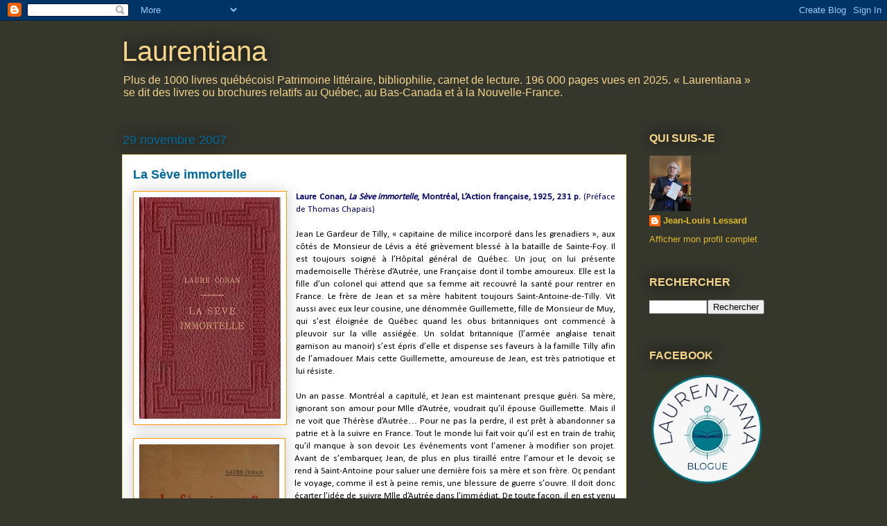

--- FILE ---
content_type: text/html; charset=UTF-8
request_url: https://laurentiana.blogspot.com/b/stats?style=BLACK_TRANSPARENT&timeRange=ALL_TIME&token=APq4FmCa5kYBeVywRecIs-d3CbCe3n8N60REmC0uyJ7cZxwDVvQlANuA1dubk1iITZaRNDKgTUGy7dDl0Ik7kn4QbXgYfSwJKw
body_size: -14
content:
{"total":1874825,"sparklineOptions":{"backgroundColor":{"fillOpacity":0.1,"fill":"#000000"},"series":[{"areaOpacity":0.3,"color":"#202020"}]},"sparklineData":[[0,20],[1,7],[2,10],[3,7],[4,9],[5,7],[6,22],[7,19],[8,18],[9,9],[10,13],[11,40],[12,18],[13,12],[14,17],[15,8],[16,17],[17,28],[18,26],[19,34],[20,39],[21,100],[22,37],[23,23],[24,37],[25,27],[26,13],[27,11],[28,39],[29,72]],"nextTickMs":42857}